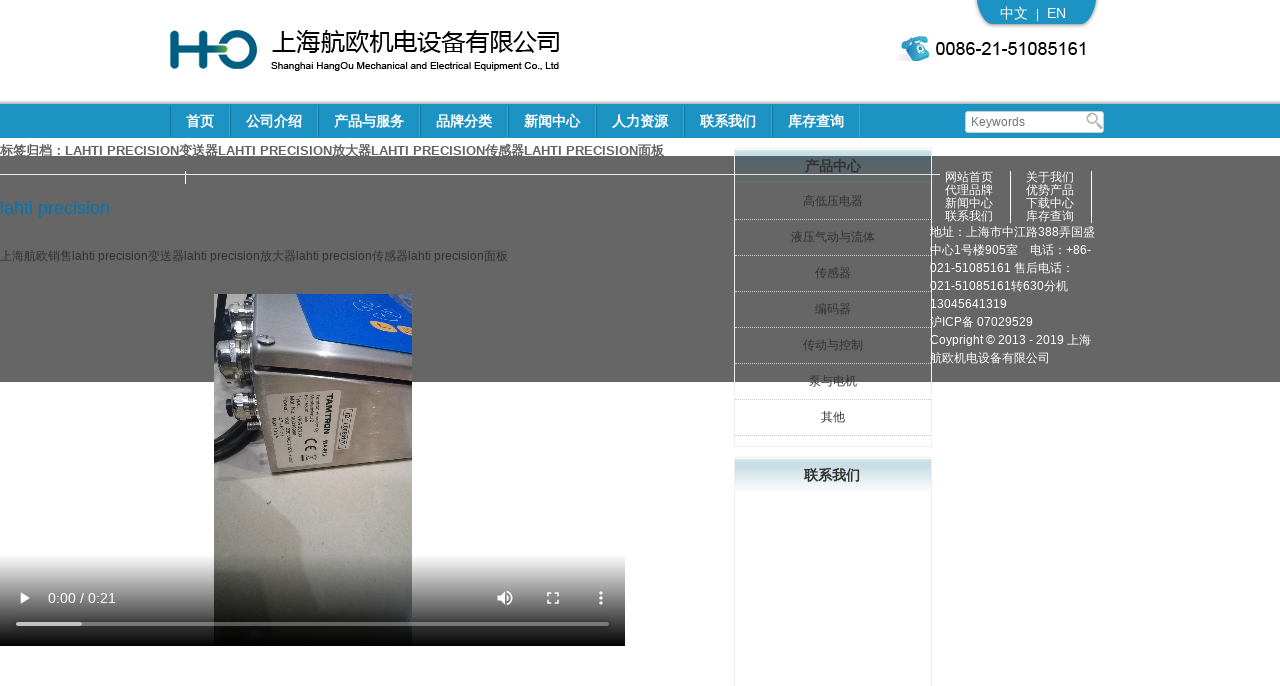

--- FILE ---
content_type: text/html; charset=UTF-8
request_url: https://www.shhangou.com.cn/tag/lahti-precision%E5%8F%98%E9%80%81%E5%99%A8lahti-precision%E6%94%BE%E5%A4%A7%E5%99%A8lahti-precision%E4%BC%A0%E6%84%9F%E5%99%A8lahti-precision%E9%9D%A2%E6%9D%BF/
body_size: 53627
content:
<!DOCTYPE html>

<html lang="zh-hans" prefix="og: http://ogp.me/ns#">

<head>
<meta name="baidu-site-verification" content="codeva-UMpDcoMf6M" />
<meta charset="UTF-8" />

<meta name="viewport" content="width=device-width" />

<meta name="Author" content="Supported by Eastern Studio | www.eastdesign.net" />

<title>lahti precision变送器lahti precision放大器lahti precision传感器lahti precision面板 Archives - 上海航欧机电设备有限公司</title>

<link rel="profile" href="https://gmpg.org/xfn/11" />

<link rel="shortcut icon" href="/favicon.ico" type="image/x-icon" />

<link rel="pingback" href="https://www.shhangou.com.cn/xmlrpc.php" />


<!--[if lt IE 9]>

<script src="https://www.shhangou.com.cn/wp-content/themes/shhangou/js/html5.js" type="text/javascript"></script>

<![endif]-->

<meta name='robots' content='max-image-preview:large' />
<link rel="alternate" hreflang="zh-cn" href="https://www.shhangou.com.cn/tag/lahti-precision%e5%8f%98%e9%80%81%e5%99%a8lahti-precision%e6%94%be%e5%a4%a7%e5%99%a8lahti-precision%e4%bc%a0%e6%84%9f%e5%99%a8lahti-precision%e9%9d%a2%e6%9d%bf/" />
<link rel="alternate" hreflang="x-default" href="https://www.shhangou.com.cn/tag/lahti-precision%e5%8f%98%e9%80%81%e5%99%a8lahti-precision%e6%94%be%e5%a4%a7%e5%99%a8lahti-precision%e4%bc%a0%e6%84%9f%e5%99%a8lahti-precision%e9%9d%a2%e6%9d%bf/" />

<!-- This site is optimized with the Yoast SEO plugin v11.0 - https://yoast.com/wordpress/plugins/seo/ -->
<link rel="canonical" href="https://www.shhangou.com.cn/tag/lahti-precision%e5%8f%98%e9%80%81%e5%99%a8lahti-precision%e6%94%be%e5%a4%a7%e5%99%a8lahti-precision%e4%bc%a0%e6%84%9f%e5%99%a8lahti-precision%e9%9d%a2%e6%9d%bf/" />
<meta property="og:locale" content="zh_CN" />
<meta property="og:type" content="object" />
<meta property="og:title" content="lahti precision变送器lahti precision放大器lahti precision传感器lahti precision面板 Archives - 上海航欧机电设备有限公司" />
<meta property="og:url" content="https://www.shhangou.com.cn/tag/lahti-precision%e5%8f%98%e9%80%81%e5%99%a8lahti-precision%e6%94%be%e5%a4%a7%e5%99%a8lahti-precision%e4%bc%a0%e6%84%9f%e5%99%a8lahti-precision%e9%9d%a2%e6%9d%bf/" />
<meta property="og:site_name" content="上海航欧机电设备有限公司" />
<script type='application/ld+json' class='yoast-schema-graph yoast-schema-graph--main'>{"@context":"https://schema.org","@graph":[{"@type":"Organization","@id":"https://www.shhangou.com.cn/#organization","name":"","url":"https://www.shhangou.com.cn/","sameAs":[]},{"@type":"WebSite","@id":"https://www.shhangou.com.cn/#website","url":"https://www.shhangou.com.cn/","name":"\u4e0a\u6d77\u822a\u6b27\u673a\u7535\u8bbe\u5907\u6709\u9650\u516c\u53f8","publisher":{"@id":"https://www.shhangou.com.cn/#organization"},"potentialAction":{"@type":"SearchAction","target":"https://www.shhangou.com.cn/?s={search_term_string}","query-input":"required name=search_term_string"}},{"@type":"CollectionPage","@id":"https://www.shhangou.com.cn/tag/lahti-precision%e5%8f%98%e9%80%81%e5%99%a8lahti-precision%e6%94%be%e5%a4%a7%e5%99%a8lahti-precision%e4%bc%a0%e6%84%9f%e5%99%a8lahti-precision%e9%9d%a2%e6%9d%bf/#webpage","url":"https://www.shhangou.com.cn/tag/lahti-precision%e5%8f%98%e9%80%81%e5%99%a8lahti-precision%e6%94%be%e5%a4%a7%e5%99%a8lahti-precision%e4%bc%a0%e6%84%9f%e5%99%a8lahti-precision%e9%9d%a2%e6%9d%bf/","inLanguage":"zh-Hans","name":"lahti precision\u53d8\u9001\u5668lahti precision\u653e\u5927\u5668lahti precision\u4f20\u611f\u5668lahti precision\u9762\u677f Archives - \u4e0a\u6d77\u822a\u6b27\u673a\u7535\u8bbe\u5907\u6709\u9650\u516c\u53f8","isPartOf":{"@id":"https://www.shhangou.com.cn/#website"}}]}</script>
<!-- / Yoast SEO plugin. -->

<link rel="alternate" type="application/rss+xml" title="上海航欧机电设备有限公司 &raquo; Feed" href="https://www.shhangou.com.cn/feed/" />
<link rel="alternate" type="application/rss+xml" title="上海航欧机电设备有限公司 &raquo; lahti precision变送器lahti precision放大器lahti precision传感器lahti precision面板 标签 Feed" href="https://www.shhangou.com.cn/tag/lahti-precision%e5%8f%98%e9%80%81%e5%99%a8lahti-precision%e6%94%be%e5%a4%a7%e5%99%a8lahti-precision%e4%bc%a0%e6%84%9f%e5%99%a8lahti-precision%e9%9d%a2%e6%9d%bf/feed/" />
<script type="text/javascript">
/* <![CDATA[ */
window._wpemojiSettings = {"baseUrl":"https:\/\/s.w.org\/images\/core\/emoji\/15.0.3\/72x72\/","ext":".png","svgUrl":"https:\/\/s.w.org\/images\/core\/emoji\/15.0.3\/svg\/","svgExt":".svg","source":{"concatemoji":"https:\/\/www.shhangou.com.cn\/wp-includes\/js\/wp-emoji-release.min.js?ver=6.5.7"}};
/*! This file is auto-generated */
!function(i,n){var o,s,e;function c(e){try{var t={supportTests:e,timestamp:(new Date).valueOf()};sessionStorage.setItem(o,JSON.stringify(t))}catch(e){}}function p(e,t,n){e.clearRect(0,0,e.canvas.width,e.canvas.height),e.fillText(t,0,0);var t=new Uint32Array(e.getImageData(0,0,e.canvas.width,e.canvas.height).data),r=(e.clearRect(0,0,e.canvas.width,e.canvas.height),e.fillText(n,0,0),new Uint32Array(e.getImageData(0,0,e.canvas.width,e.canvas.height).data));return t.every(function(e,t){return e===r[t]})}function u(e,t,n){switch(t){case"flag":return n(e,"\ud83c\udff3\ufe0f\u200d\u26a7\ufe0f","\ud83c\udff3\ufe0f\u200b\u26a7\ufe0f")?!1:!n(e,"\ud83c\uddfa\ud83c\uddf3","\ud83c\uddfa\u200b\ud83c\uddf3")&&!n(e,"\ud83c\udff4\udb40\udc67\udb40\udc62\udb40\udc65\udb40\udc6e\udb40\udc67\udb40\udc7f","\ud83c\udff4\u200b\udb40\udc67\u200b\udb40\udc62\u200b\udb40\udc65\u200b\udb40\udc6e\u200b\udb40\udc67\u200b\udb40\udc7f");case"emoji":return!n(e,"\ud83d\udc26\u200d\u2b1b","\ud83d\udc26\u200b\u2b1b")}return!1}function f(e,t,n){var r="undefined"!=typeof WorkerGlobalScope&&self instanceof WorkerGlobalScope?new OffscreenCanvas(300,150):i.createElement("canvas"),a=r.getContext("2d",{willReadFrequently:!0}),o=(a.textBaseline="top",a.font="600 32px Arial",{});return e.forEach(function(e){o[e]=t(a,e,n)}),o}function t(e){var t=i.createElement("script");t.src=e,t.defer=!0,i.head.appendChild(t)}"undefined"!=typeof Promise&&(o="wpEmojiSettingsSupports",s=["flag","emoji"],n.supports={everything:!0,everythingExceptFlag:!0},e=new Promise(function(e){i.addEventListener("DOMContentLoaded",e,{once:!0})}),new Promise(function(t){var n=function(){try{var e=JSON.parse(sessionStorage.getItem(o));if("object"==typeof e&&"number"==typeof e.timestamp&&(new Date).valueOf()<e.timestamp+604800&&"object"==typeof e.supportTests)return e.supportTests}catch(e){}return null}();if(!n){if("undefined"!=typeof Worker&&"undefined"!=typeof OffscreenCanvas&&"undefined"!=typeof URL&&URL.createObjectURL&&"undefined"!=typeof Blob)try{var e="postMessage("+f.toString()+"("+[JSON.stringify(s),u.toString(),p.toString()].join(",")+"));",r=new Blob([e],{type:"text/javascript"}),a=new Worker(URL.createObjectURL(r),{name:"wpTestEmojiSupports"});return void(a.onmessage=function(e){c(n=e.data),a.terminate(),t(n)})}catch(e){}c(n=f(s,u,p))}t(n)}).then(function(e){for(var t in e)n.supports[t]=e[t],n.supports.everything=n.supports.everything&&n.supports[t],"flag"!==t&&(n.supports.everythingExceptFlag=n.supports.everythingExceptFlag&&n.supports[t]);n.supports.everythingExceptFlag=n.supports.everythingExceptFlag&&!n.supports.flag,n.DOMReady=!1,n.readyCallback=function(){n.DOMReady=!0}}).then(function(){return e}).then(function(){var e;n.supports.everything||(n.readyCallback(),(e=n.source||{}).concatemoji?t(e.concatemoji):e.wpemoji&&e.twemoji&&(t(e.twemoji),t(e.wpemoji)))}))}((window,document),window._wpemojiSettings);
/* ]]> */
</script>
<style id='wp-emoji-styles-inline-css' type='text/css'>

	img.wp-smiley, img.emoji {
		display: inline !important;
		border: none !important;
		box-shadow: none !important;
		height: 1em !important;
		width: 1em !important;
		margin: 0 0.07em !important;
		vertical-align: -0.1em !important;
		background: none !important;
		padding: 0 !important;
	}
</style>
<link rel='stylesheet' id='wp-block-library-css' href='https://www.shhangou.com.cn/wp-includes/css/dist/block-library/style.min.css?ver=6.5.7' type='text/css' media='all' />
<style id='classic-theme-styles-inline-css' type='text/css'>
/*! This file is auto-generated */
.wp-block-button__link{color:#fff;background-color:#32373c;border-radius:9999px;box-shadow:none;text-decoration:none;padding:calc(.667em + 2px) calc(1.333em + 2px);font-size:1.125em}.wp-block-file__button{background:#32373c;color:#fff;text-decoration:none}
</style>
<style id='global-styles-inline-css' type='text/css'>
body{--wp--preset--color--black: #000000;--wp--preset--color--cyan-bluish-gray: #abb8c3;--wp--preset--color--white: #ffffff;--wp--preset--color--pale-pink: #f78da7;--wp--preset--color--vivid-red: #cf2e2e;--wp--preset--color--luminous-vivid-orange: #ff6900;--wp--preset--color--luminous-vivid-amber: #fcb900;--wp--preset--color--light-green-cyan: #7bdcb5;--wp--preset--color--vivid-green-cyan: #00d084;--wp--preset--color--pale-cyan-blue: #8ed1fc;--wp--preset--color--vivid-cyan-blue: #0693e3;--wp--preset--color--vivid-purple: #9b51e0;--wp--preset--gradient--vivid-cyan-blue-to-vivid-purple: linear-gradient(135deg,rgba(6,147,227,1) 0%,rgb(155,81,224) 100%);--wp--preset--gradient--light-green-cyan-to-vivid-green-cyan: linear-gradient(135deg,rgb(122,220,180) 0%,rgb(0,208,130) 100%);--wp--preset--gradient--luminous-vivid-amber-to-luminous-vivid-orange: linear-gradient(135deg,rgba(252,185,0,1) 0%,rgba(255,105,0,1) 100%);--wp--preset--gradient--luminous-vivid-orange-to-vivid-red: linear-gradient(135deg,rgba(255,105,0,1) 0%,rgb(207,46,46) 100%);--wp--preset--gradient--very-light-gray-to-cyan-bluish-gray: linear-gradient(135deg,rgb(238,238,238) 0%,rgb(169,184,195) 100%);--wp--preset--gradient--cool-to-warm-spectrum: linear-gradient(135deg,rgb(74,234,220) 0%,rgb(151,120,209) 20%,rgb(207,42,186) 40%,rgb(238,44,130) 60%,rgb(251,105,98) 80%,rgb(254,248,76) 100%);--wp--preset--gradient--blush-light-purple: linear-gradient(135deg,rgb(255,206,236) 0%,rgb(152,150,240) 100%);--wp--preset--gradient--blush-bordeaux: linear-gradient(135deg,rgb(254,205,165) 0%,rgb(254,45,45) 50%,rgb(107,0,62) 100%);--wp--preset--gradient--luminous-dusk: linear-gradient(135deg,rgb(255,203,112) 0%,rgb(199,81,192) 50%,rgb(65,88,208) 100%);--wp--preset--gradient--pale-ocean: linear-gradient(135deg,rgb(255,245,203) 0%,rgb(182,227,212) 50%,rgb(51,167,181) 100%);--wp--preset--gradient--electric-grass: linear-gradient(135deg,rgb(202,248,128) 0%,rgb(113,206,126) 100%);--wp--preset--gradient--midnight: linear-gradient(135deg,rgb(2,3,129) 0%,rgb(40,116,252) 100%);--wp--preset--font-size--small: 13px;--wp--preset--font-size--medium: 20px;--wp--preset--font-size--large: 36px;--wp--preset--font-size--x-large: 42px;--wp--preset--spacing--20: 0.44rem;--wp--preset--spacing--30: 0.67rem;--wp--preset--spacing--40: 1rem;--wp--preset--spacing--50: 1.5rem;--wp--preset--spacing--60: 2.25rem;--wp--preset--spacing--70: 3.38rem;--wp--preset--spacing--80: 5.06rem;--wp--preset--shadow--natural: 6px 6px 9px rgba(0, 0, 0, 0.2);--wp--preset--shadow--deep: 12px 12px 50px rgba(0, 0, 0, 0.4);--wp--preset--shadow--sharp: 6px 6px 0px rgba(0, 0, 0, 0.2);--wp--preset--shadow--outlined: 6px 6px 0px -3px rgba(255, 255, 255, 1), 6px 6px rgba(0, 0, 0, 1);--wp--preset--shadow--crisp: 6px 6px 0px rgba(0, 0, 0, 1);}:where(.is-layout-flex){gap: 0.5em;}:where(.is-layout-grid){gap: 0.5em;}body .is-layout-flex{display: flex;}body .is-layout-flex{flex-wrap: wrap;align-items: center;}body .is-layout-flex > *{margin: 0;}body .is-layout-grid{display: grid;}body .is-layout-grid > *{margin: 0;}:where(.wp-block-columns.is-layout-flex){gap: 2em;}:where(.wp-block-columns.is-layout-grid){gap: 2em;}:where(.wp-block-post-template.is-layout-flex){gap: 1.25em;}:where(.wp-block-post-template.is-layout-grid){gap: 1.25em;}.has-black-color{color: var(--wp--preset--color--black) !important;}.has-cyan-bluish-gray-color{color: var(--wp--preset--color--cyan-bluish-gray) !important;}.has-white-color{color: var(--wp--preset--color--white) !important;}.has-pale-pink-color{color: var(--wp--preset--color--pale-pink) !important;}.has-vivid-red-color{color: var(--wp--preset--color--vivid-red) !important;}.has-luminous-vivid-orange-color{color: var(--wp--preset--color--luminous-vivid-orange) !important;}.has-luminous-vivid-amber-color{color: var(--wp--preset--color--luminous-vivid-amber) !important;}.has-light-green-cyan-color{color: var(--wp--preset--color--light-green-cyan) !important;}.has-vivid-green-cyan-color{color: var(--wp--preset--color--vivid-green-cyan) !important;}.has-pale-cyan-blue-color{color: var(--wp--preset--color--pale-cyan-blue) !important;}.has-vivid-cyan-blue-color{color: var(--wp--preset--color--vivid-cyan-blue) !important;}.has-vivid-purple-color{color: var(--wp--preset--color--vivid-purple) !important;}.has-black-background-color{background-color: var(--wp--preset--color--black) !important;}.has-cyan-bluish-gray-background-color{background-color: var(--wp--preset--color--cyan-bluish-gray) !important;}.has-white-background-color{background-color: var(--wp--preset--color--white) !important;}.has-pale-pink-background-color{background-color: var(--wp--preset--color--pale-pink) !important;}.has-vivid-red-background-color{background-color: var(--wp--preset--color--vivid-red) !important;}.has-luminous-vivid-orange-background-color{background-color: var(--wp--preset--color--luminous-vivid-orange) !important;}.has-luminous-vivid-amber-background-color{background-color: var(--wp--preset--color--luminous-vivid-amber) !important;}.has-light-green-cyan-background-color{background-color: var(--wp--preset--color--light-green-cyan) !important;}.has-vivid-green-cyan-background-color{background-color: var(--wp--preset--color--vivid-green-cyan) !important;}.has-pale-cyan-blue-background-color{background-color: var(--wp--preset--color--pale-cyan-blue) !important;}.has-vivid-cyan-blue-background-color{background-color: var(--wp--preset--color--vivid-cyan-blue) !important;}.has-vivid-purple-background-color{background-color: var(--wp--preset--color--vivid-purple) !important;}.has-black-border-color{border-color: var(--wp--preset--color--black) !important;}.has-cyan-bluish-gray-border-color{border-color: var(--wp--preset--color--cyan-bluish-gray) !important;}.has-white-border-color{border-color: var(--wp--preset--color--white) !important;}.has-pale-pink-border-color{border-color: var(--wp--preset--color--pale-pink) !important;}.has-vivid-red-border-color{border-color: var(--wp--preset--color--vivid-red) !important;}.has-luminous-vivid-orange-border-color{border-color: var(--wp--preset--color--luminous-vivid-orange) !important;}.has-luminous-vivid-amber-border-color{border-color: var(--wp--preset--color--luminous-vivid-amber) !important;}.has-light-green-cyan-border-color{border-color: var(--wp--preset--color--light-green-cyan) !important;}.has-vivid-green-cyan-border-color{border-color: var(--wp--preset--color--vivid-green-cyan) !important;}.has-pale-cyan-blue-border-color{border-color: var(--wp--preset--color--pale-cyan-blue) !important;}.has-vivid-cyan-blue-border-color{border-color: var(--wp--preset--color--vivid-cyan-blue) !important;}.has-vivid-purple-border-color{border-color: var(--wp--preset--color--vivid-purple) !important;}.has-vivid-cyan-blue-to-vivid-purple-gradient-background{background: var(--wp--preset--gradient--vivid-cyan-blue-to-vivid-purple) !important;}.has-light-green-cyan-to-vivid-green-cyan-gradient-background{background: var(--wp--preset--gradient--light-green-cyan-to-vivid-green-cyan) !important;}.has-luminous-vivid-amber-to-luminous-vivid-orange-gradient-background{background: var(--wp--preset--gradient--luminous-vivid-amber-to-luminous-vivid-orange) !important;}.has-luminous-vivid-orange-to-vivid-red-gradient-background{background: var(--wp--preset--gradient--luminous-vivid-orange-to-vivid-red) !important;}.has-very-light-gray-to-cyan-bluish-gray-gradient-background{background: var(--wp--preset--gradient--very-light-gray-to-cyan-bluish-gray) !important;}.has-cool-to-warm-spectrum-gradient-background{background: var(--wp--preset--gradient--cool-to-warm-spectrum) !important;}.has-blush-light-purple-gradient-background{background: var(--wp--preset--gradient--blush-light-purple) !important;}.has-blush-bordeaux-gradient-background{background: var(--wp--preset--gradient--blush-bordeaux) !important;}.has-luminous-dusk-gradient-background{background: var(--wp--preset--gradient--luminous-dusk) !important;}.has-pale-ocean-gradient-background{background: var(--wp--preset--gradient--pale-ocean) !important;}.has-electric-grass-gradient-background{background: var(--wp--preset--gradient--electric-grass) !important;}.has-midnight-gradient-background{background: var(--wp--preset--gradient--midnight) !important;}.has-small-font-size{font-size: var(--wp--preset--font-size--small) !important;}.has-medium-font-size{font-size: var(--wp--preset--font-size--medium) !important;}.has-large-font-size{font-size: var(--wp--preset--font-size--large) !important;}.has-x-large-font-size{font-size: var(--wp--preset--font-size--x-large) !important;}
.wp-block-navigation a:where(:not(.wp-element-button)){color: inherit;}
:where(.wp-block-post-template.is-layout-flex){gap: 1.25em;}:where(.wp-block-post-template.is-layout-grid){gap: 1.25em;}
:where(.wp-block-columns.is-layout-flex){gap: 2em;}:where(.wp-block-columns.is-layout-grid){gap: 2em;}
.wp-block-pullquote{font-size: 1.5em;line-height: 1.6;}
</style>
<link rel='stylesheet' id='contact-form-7-css' href='https://www.shhangou.com.cn/wp-content/plugins/contact-form-7/includes/css/styles.css?ver=5.1.1' type='text/css' media='all' />
<link rel='stylesheet' id='wpml-legacy-dropdown-0-css' href='https://www.shhangou.com.cn/wp-content/plugins/sitepress-multilingual-cms/templates/language-switchers/legacy-dropdown/style.min.css?ver=1' type='text/css' media='all' />
<style id='wpml-legacy-dropdown-0-inline-css' type='text/css'>
.wpml-ls-statics-shortcode_actions, .wpml-ls-statics-shortcode_actions .wpml-ls-sub-menu, .wpml-ls-statics-shortcode_actions a {border-color:#cdcdcd;}.wpml-ls-statics-shortcode_actions a, .wpml-ls-statics-shortcode_actions .wpml-ls-sub-menu a, .wpml-ls-statics-shortcode_actions .wpml-ls-sub-menu a:link, .wpml-ls-statics-shortcode_actions li:not(.wpml-ls-current-language) .wpml-ls-link, .wpml-ls-statics-shortcode_actions li:not(.wpml-ls-current-language) .wpml-ls-link:link {color:#444444;background-color:#ffffff;}.wpml-ls-statics-shortcode_actions .wpml-ls-sub-menu a:hover,.wpml-ls-statics-shortcode_actions .wpml-ls-sub-menu a:focus, .wpml-ls-statics-shortcode_actions .wpml-ls-sub-menu a:link:hover, .wpml-ls-statics-shortcode_actions .wpml-ls-sub-menu a:link:focus {color:#000000;background-color:#eeeeee;}.wpml-ls-statics-shortcode_actions .wpml-ls-current-language > a {color:#444444;background-color:#ffffff;}.wpml-ls-statics-shortcode_actions .wpml-ls-current-language:hover>a, .wpml-ls-statics-shortcode_actions .wpml-ls-current-language>a:focus {color:#000000;background-color:#eeeeee;}
</style>
<link rel='stylesheet' id='twentytwelve-style-css' href='https://www.shhangou.com.cn/wp-content/themes/shhangou/style.css?ver=6.5.7' type='text/css' media='all' />
<!--[if lt IE 9]>
<link rel='stylesheet' id='twentytwelve-ie-css' href='https://www.shhangou.com.cn/wp-content/themes/shhangou/css/ie.css?ver=20121010' type='text/css' media='all' />
<![endif]-->
<link rel='stylesheet' id='newsletter-css' href='https://www.shhangou.com.cn/wp-content/plugins/newsletter/style.css?ver=8.9.2' type='text/css' media='all' />
<link rel='stylesheet' id='wp-pagenavi-css' href='https://www.shhangou.com.cn/wp-content/plugins/wp-pagenavi/pagenavi-css.css?ver=2.70' type='text/css' media='all' />
<link rel='stylesheet' id='new-royalslider-core-css-css' href='https://www.shhangou.com.cn/wp-content/plugins/new-royalslider/lib/royalslider/royalslider.css?ver=3.1.91' type='text/css' media='all' />
<link rel='stylesheet' id='rsUni-css-css' href='https://www.shhangou.com.cn/wp-content/plugins/new-royalslider/lib/royalslider/skins/universal/rs-universal.css?ver=3.1.91' type='text/css' media='all' />
<link rel='stylesheet' id='jquery.lightbox.min.css-css' href='https://www.shhangou.com.cn/wp-content/plugins/wp-jquery-lightbox/lightboxes/wp-jquery-lightbox/styles/lightbox.min.css?ver=2.3.4' type='text/css' media='all' />
<link rel='stylesheet' id='jqlb-overrides-css' href='https://www.shhangou.com.cn/wp-content/plugins/wp-jquery-lightbox/lightboxes/wp-jquery-lightbox/styles/overrides.css?ver=2.3.4' type='text/css' media='all' />
<style id='jqlb-overrides-inline-css' type='text/css'>

			#outerImageContainer {
				box-shadow: 0 0 4px 2px rgba(0,0,0,.2);
			}
			#imageContainer{
				padding: 6px;
			}
			#imageDataContainer {
				box-shadow: none;
				z-index: auto;
			}
			#prevArrow,
			#nextArrow{
				background-color: rgba(255,255,255,.7;
				color: #000000;
			}
</style>
<script>if (document.location.protocol != "https:") {document.location = document.URL.replace(/^http:/i, "https:");}</script><script type="text/javascript" src="https://www.shhangou.com.cn/wp-includes/js/jquery/jquery.min.js?ver=3.7.1" id="jquery-core-js"></script>
<script type="text/javascript" src="https://www.shhangou.com.cn/wp-includes/js/jquery/jquery-migrate.min.js?ver=3.4.1" id="jquery-migrate-js"></script>
<script type="text/javascript" src="https://www.shhangou.com.cn/wp-content/plugins/sitepress-multilingual-cms/templates/language-switchers/legacy-dropdown/script.min.js?ver=1" id="wpml-legacy-dropdown-0-js"></script>
<link rel="https://api.w.org/" href="https://www.shhangou.com.cn/wp-json/" /><link rel="alternate" type="application/json" href="https://www.shhangou.com.cn/wp-json/wp/v2/tags/2066" /><link rel="EditURI" type="application/rsd+xml" title="RSD" href="https://www.shhangou.com.cn/xmlrpc.php?rsd" />
<meta name="generator" content="WordPress 6.5.7" />
<meta name="generator" content="WPML ver:4.7.6 stt:61,1;" />
        <!-- Copyright protection script -->
        <meta http-equiv="imagetoolbar" content="no">
        <script>
            /*<![CDATA[*/
            document.oncontextmenu = function () {
                return false;
            };
            /*]]>*/
        </script>
        <script type="text/javascript">
            /*<![CDATA[*/
            document.onselectstart = function () {
                event = event || window.event;
                var custom_input = event.target || event.srcElement;

                if (custom_input.type !== "text" && custom_input.type !== "textarea" && custom_input.type !== "password") {
                    return false;
                } else {
                    return true;
                }

            };
            if (window.sidebar) {
                document.onmousedown = function (e) {
                    var obj = e.target;
                    if (obj.tagName.toUpperCase() === 'SELECT'
                        || obj.tagName.toUpperCase() === "INPUT"
                        || obj.tagName.toUpperCase() === "TEXTAREA"
                        || obj.tagName.toUpperCase() === "PASSWORD") {
                        return true;
                    } else {
                        return false;
                    }
                };
            }
            window.onload = function () {
                document.body.style.webkitTouchCallout = 'none';
                document.body.style.KhtmlUserSelect = 'none';
            }
            /*]]>*/
        </script>
        <script type="text/javascript">
            /*<![CDATA[*/
            if (parent.frames.length > 0) {
                top.location.replace(document.location);
            }
            /*]]>*/
        </script>
        <script type="text/javascript">
            /*<![CDATA[*/
            document.ondragstart = function () {
                return false;
            };
            /*]]>*/
        </script>
        <script type="text/javascript">

            document.addEventListener('DOMContentLoaded', () => {
                const overlay = document.createElement('div');
                overlay.id = 'overlay';

                Object.assign(overlay.style, {
                    position: 'fixed',
                    top: '0',
                    left: '0',
                    width: '100%',
                    height: '100%',
                    backgroundColor: 'rgba(255, 255, 255, 0.9)',
                    display: 'none',
                    zIndex: '9999'
                });

                document.body.appendChild(overlay);

                document.addEventListener('keydown', (event) => {
                    if (event.metaKey || event.ctrlKey) {
                        overlay.style.display = 'block';
                    }
                });

                document.addEventListener('keyup', (event) => {
                    if (!event.metaKey && !event.ctrlKey) {
                        overlay.style.display = 'none';
                    }
                });
            });
        </script>
        <style type="text/css">
            * {
                -webkit-touch-callout: none;
                -webkit-user-select: none;
                -moz-user-select: none;
                user-select: none;
            }

            img {
                -webkit-touch-callout: none;
                -webkit-user-select: none;
                -moz-user-select: none;
                user-select: none;
            }

            input,
            textarea,
            select {
                -webkit-user-select: auto;
            }
        </style>
        <!-- End Copyright protection script -->

        <!-- Source hidden -->

        <script>
var _hmt = _hmt || [];
(function() {
  var hm = document.createElement("script");
  hm.src = "//hm.baidu.com/hm.js?fe81e35045f9d671c8a7ae390a4d4605";
  var s = document.getElementsByTagName("script")[0]; 
  s.parentNode.insertBefore(hm, s);
})();
</script>
</head>
<body data-rsssl=1 class="archive tag tag-lahti-precisionlahti-precisionlahti-precisionlahti-precision tag-2066 single-author">

<div id="top">

	<div  class="site-header" >

      <div id="header-in">

		<div id="logo"><a href="/"><img src="/images/logo.png"  alt="上海航欧机电设备有限公司"></a></div>

        <div id="top-right">  

          <div id="language"><a href="/">中文</a>|<a href="/en">EN</a></div>

        <img alt="tel-1" width="210" height="25" src="/images/tel-1.jpg"></div>

        <div class="clear"></div>

       </div>

     </div>

     <div id="nav">

		<div  class="main-navigation" >

			<div class="menu-primary-container"><ul id="menu-primary" class="nav-menu"><li id="menu-item-49" class="menu-item menu-item-type-custom menu-item-object-custom menu-item-49"><a href="/">首页</a></li>
<li id="menu-item-422" class="menu-item menu-item-type-post_type menu-item-object-page menu-item-has-children menu-item-422"><a href="https://www.shhangou.com.cn/gongsijieshao/">公司介绍</a>
<ul class="sub-menu">
	<li id="menu-item-47" class="menu-item menu-item-type-post_type menu-item-object-page menu-item-47"><a href="https://www.shhangou.com.cn/gongsijieshao/fazhanlicheng/">发展历程</a></li>
	<li id="menu-item-43" class="menu-item menu-item-type-post_type menu-item-object-page menu-item-43"><a href="https://www.shhangou.com.cn/gongsijieshao/gongsiwenhua/">公司文化</a></li>
	<li id="menu-item-45" class="menu-item menu-item-type-post_type menu-item-object-page menu-item-45"><a href="https://www.shhangou.com.cn/gongsijieshao/gongsizhanghao/">公司账号</a></li>
</ul>
</li>
<li id="menu-item-6786" class="menu-item menu-item-type-post_type menu-item-object-page menu-item-has-children menu-item-6786"><a href="https://www.shhangou.com.cn/chanpinyufuwu/">产品与服务</a>
<ul class="sub-menu">
	<li id="menu-item-6787" class="menu-item menu-item-type-custom menu-item-object-custom menu-item-6787"><a href="/chanpinyufuwu/">产品分类</a></li>
	<li id="menu-item-51" class="menu-item menu-item-type-post_type menu-item-object-page menu-item-51"><a href="https://www.shhangou.com.cn/chanpinyufuwu/zimusuoyin/">字母索引</a></li>
	<li id="menu-item-52" class="menu-item menu-item-type-post_type menu-item-object-page menu-item-52"><a href="https://www.shhangou.com.cn/chanpinyufuwu/dingdanchaxun/">订单查询</a></li>
	<li id="menu-item-68" class="menu-item menu-item-type-post_type menu-item-object-page menu-item-68"><a href="https://www.shhangou.com.cn/chanpinyufuwu/shouhoufuwu/">售后服务</a></li>
	<li id="menu-item-2321" class="menu-item menu-item-type-post_type menu-item-object-page menu-item-2321"><a href="https://www.shhangou.com.cn/chanpinyufuwu/ziliao/">资料下载</a></li>
</ul>
</li>
<li id="menu-item-1304" class="menu-item menu-item-type-taxonomy menu-item-object-category menu-item-has-children menu-item-1304"><a href="https://www.shhangou.com.cn/category/dailipinpai/">品牌分类</a>
<ul class="sub-menu">
	<li id="menu-item-2208" class="menu-item menu-item-type-post_type menu-item-object-page menu-item-2208"><a href="https://www.shhangou.com.cn/dailizhengshu/">代理证书</a></li>
	<li id="menu-item-1592" class="menu-item menu-item-type-taxonomy menu-item-object-category menu-item-1592"><a href="https://www.shhangou.com.cn/category/dailipinpai/">代理品牌</a></li>
	<li id="menu-item-1305" class="menu-item menu-item-type-taxonomy menu-item-object-category menu-item-1305"><a href="https://www.shhangou.com.cn/category/youshichanpin/">优势产品</a></li>
</ul>
</li>
<li id="menu-item-65" class="menu-item menu-item-type-taxonomy menu-item-object-category menu-item-has-children menu-item-65"><a href="https://www.shhangou.com.cn/category/xinwenzhongxin/">新闻中心</a>
<ul class="sub-menu">
	<li id="menu-item-66" class="menu-item menu-item-type-taxonomy menu-item-object-category menu-item-66"><a href="https://www.shhangou.com.cn/category/xinwenzhongxin/gongsixinwen/">公司新闻</a></li>
	<li id="menu-item-67" class="menu-item menu-item-type-taxonomy menu-item-object-category menu-item-67"><a href="https://www.shhangou.com.cn/category/xinwenzhongxin/gongshilan/">公示栏</a></li>
</ul>
</li>
<li id="menu-item-1347" class="menu-item menu-item-type-post_type menu-item-object-page menu-item-has-children menu-item-1347"><a href="https://www.shhangou.com.cn/renliziyuan/peixunjihua/">人力资源</a>
<ul class="sub-menu">
	<li id="menu-item-62" class="menu-item menu-item-type-post_type menu-item-object-page menu-item-62"><a href="https://www.shhangou.com.cn/renliziyuan/peixunjihua/">培训计划</a></li>
	<li id="menu-item-63" class="menu-item menu-item-type-post_type menu-item-object-page menu-item-63"><a href="https://www.shhangou.com.cn/renliziyuan/zhaopinxinxi/">招聘信息</a></li>
	<li id="menu-item-64" class="menu-item menu-item-type-post_type menu-item-object-page menu-item-64"><a href="https://www.shhangou.com.cn/renliziyuan/fulizhidu/">福利制度</a></li>
	<li id="menu-item-2142" class="menu-item menu-item-type-post_type menu-item-object-page menu-item-2142"><a href="https://www.shhangou.com.cn/renliziyuan/yuangong/">员工活动</a></li>
</ul>
</li>
<li id="menu-item-60" class="menu-item menu-item-type-post_type menu-item-object-page menu-item-60"><a href="https://www.shhangou.com.cn/lianxiwomen/">联系我们</a></li>
<li id="menu-item-59" class="menu-item menu-item-type-post_type menu-item-object-page menu-item-59"><a href="https://www.shhangou.com.cn/kucunchaxun/">库存查询</a></li>
</ul></div>
            <div id="search">

             
			  <form role="search" method="get" id="searchform" action="/">
				<div id="search-bg"> 
				 <input type="text" placeholder="Keywords" value="" name="s" id="s">
				 <input type="image" id="searchsubmit" src="/images/icon.png">
				 <div class="clear"></div>
				</div>
			  </form>
			  

            </div>

        <div class="clear"></div>

		</div>

	 </div>

</div>

<div id="main">

  <div id="page">
	<section id="primary" class="site-content">
		<div id="content" role="main">

					<header class="archive-header">
				<h1 class="archive-title">标签归档：<span>lahti precision变送器lahti precision放大器lahti precision传感器lahti precision面板</span></h1>

						</header><!-- .archive-header -->

			
	<article id="post-30394" class="post-30394 post type-post status-publish format-standard hentry category-1-gaodiyadianqi tag-lahti-precisionlahti-precisionlahti-precisionlahti-precision">
				<header class="entry-header">
									<h1 class="entry-title">
				<a href="https://www.shhangou.com.cn/lahti-precision/" title="链向lahti precision的固定链接" rel="bookmark">lahti precision</a>
			</h1>
			
		</header><!-- .entry-header -->

				<div class="entry-content">
			<p>上海航欧销售lahti precision变送器lahti precision放大器lahti precision传感器lahti precision面板</p>
<div style="width: 625px;" class="wp-video"><!--[if lt IE 9]><script>document.createElement('video');</script><![endif]-->
<video class="wp-video-shortcode" id="video-30394-1" width="625" height="352" preload="metadata" controls="controls"><source type="video/mp4" src="https://319video.com.cn/sv/20695d4-1951c5172ba/20695d4-1951c5172ba.mp4?_=1" /><a href="https://319video.com.cn/sv/20695d4-1951c5172ba/20695d4-1951c5172ba.mp4">https://319video.com.cn/sv/20695d4-1951c5172ba/20695d4-1951c5172ba.mp4</a></video></div>
<p>&nbsp;</p>
<p>&nbsp;</p>
<p>&nbsp;</p>
<p>上海航欧机电设备有限公司从事进口机电设备、仪器仪表等备品备件的销售，是经营世界各地进口设备机电配件的企业。上海航欧公司与众多品牌电子元件供应商建立有良好的合作关系，在欧美、日本等地形成了稳定的供应网络，良好的供应商关系和多年的行业经验，使我们在价格及货期上有优势。经销产品供应的行业涉及冶金、钢铁、石化、能源、航天、集装箱码头、汽车、水利、造纸、电厂、纺织、注塑、橡胶、食品包装等。我们热忱地希望尽我们的努力，力争优惠的产品价格，供货周期以及服务质量，能够为您解决进口备件方面的问题。进口产品主要有：传感器，测速电机，接近开关，电子尺，编码器，控制器、分析仪，光纤，光栅，插装阀，电缆，拖链，分配器，马达，减速机，继电器、缓冲器和进口五金等</p>
<p>lahti precision变送器lahti precision放大器lahti precision传感器lahti precision面板</p>
<p>主要型号：</p>
<p>BA5-50KG-C3</p>
<p>BC6-2000KG-C3-10E</p>
<p>BS1-16</p>
<p>KR-4B</p>
<p>RC2-10T-F</p>
<p>RC2-2.2T-C3</p>
<p>TPL-300</p>
<p>VKG20790</p>
<p>WB-910/BS1-65/100U</p>
<p>700-EZ-N-3099117 005037008</p>
<p>上海航欧销售lahti precision变送器lahti precision放大器lahti precision传感器lahti precision面板</p>
<p>&nbsp;</p>
					</div><!-- .entry-content -->
		

	</article><!-- #post -->

	<article id="post-21409" class="post-21409 post type-post status-publish format-standard hentry category-7-qita tag-lahti-precisionlahti-precisionlahti-precisionlahti-precision">
				<header class="entry-header">
									<h1 class="entry-title">
				<a href="https://www.shhangou.com.cn/lahti-precision-2/" title="链向lahti precision的固定链接" rel="bookmark">lahti precision</a>
			</h1>
			
		</header><!-- .entry-header -->

				<div class="entry-content">
			<p>上海航欧销售lahti precision变送器lahti precision放大器lahti precision传感器lahti precision面板</p>
<div style="width: 625px;" class="wp-video"><video class="wp-video-shortcode" id="video-21409-2" width="625" height="352" preload="metadata" controls="controls"><source type="video/mp4" src="https://319video.com.cn/sv/4e7649c1-18a89a65a6f/4e7649c1-18a89a65a6f.mp4?_=2" /><a href="https://319video.com.cn/sv/4e7649c1-18a89a65a6f/4e7649c1-18a89a65a6f.mp4">https://319video.com.cn/sv/4e7649c1-18a89a65a6f/4e7649c1-18a89a65a6f.mp4</a></video></div>
<p>&nbsp;</p>
<p><img fetchpriority="high" decoding="async" class="alignleft size-full wp-image-24663" src="https://www.shhangou.com.cn/wp-content/uploads/2016/11/Lahti_Precision_Load_Cell_Z6_EN_页面_2.jpg" alt="" width="1654" height="2339" srcset="https://www.shhangou.com.cn/wp-content/uploads/2016/11/Lahti_Precision_Load_Cell_Z6_EN_页面_2.jpg 1654w, https://www.shhangou.com.cn/wp-content/uploads/2016/11/Lahti_Precision_Load_Cell_Z6_EN_页面_2-106x150.jpg 106w, https://www.shhangou.com.cn/wp-content/uploads/2016/11/Lahti_Precision_Load_Cell_Z6_EN_页面_2-212x300.jpg 212w, https://www.shhangou.com.cn/wp-content/uploads/2016/11/Lahti_Precision_Load_Cell_Z6_EN_页面_2-768x1086.jpg 768w, https://www.shhangou.com.cn/wp-content/uploads/2016/11/Lahti_Precision_Load_Cell_Z6_EN_页面_2-724x1024.jpg 724w, https://www.shhangou.com.cn/wp-content/uploads/2016/11/Lahti_Precision_Load_Cell_Z6_EN_页面_2-624x882.jpg 624w" sizes="(max-width: 1654px) 100vw, 1654px" /> <img decoding="async" class="alignleft size-full wp-image-24662" src="https://www.shhangou.com.cn/wp-content/uploads/2016/11/Lahti_Precision_Load_Cell_Z6_EN_页面_1.jpg" alt="" width="596" height="854" srcset="https://www.shhangou.com.cn/wp-content/uploads/2016/11/Lahti_Precision_Load_Cell_Z6_EN_页面_1.jpg 596w, https://www.shhangou.com.cn/wp-content/uploads/2016/11/Lahti_Precision_Load_Cell_Z6_EN_页面_1-105x150.jpg 105w, https://www.shhangou.com.cn/wp-content/uploads/2016/11/Lahti_Precision_Load_Cell_Z6_EN_页面_1-209x300.jpg 209w" sizes="(max-width: 596px) 100vw, 596px" /> <img decoding="async" class="alignleft size-full wp-image-24664" src="https://www.shhangou.com.cn/wp-content/uploads/2016/11/Lahti_Precision_Load_Cell_Z6_EN_页面_3.jpg" alt="" width="596" height="842" srcset="https://www.shhangou.com.cn/wp-content/uploads/2016/11/Lahti_Precision_Load_Cell_Z6_EN_页面_3.jpg 596w, https://www.shhangou.com.cn/wp-content/uploads/2016/11/Lahti_Precision_Load_Cell_Z6_EN_页面_3-106x150.jpg 106w, https://www.shhangou.com.cn/wp-content/uploads/2016/11/Lahti_Precision_Load_Cell_Z6_EN_页面_3-212x300.jpg 212w" sizes="(max-width: 596px) 100vw, 596px" /> <img loading="lazy" decoding="async" class="alignleft size-full wp-image-24665" src="https://www.shhangou.com.cn/wp-content/uploads/2016/11/Lahti_Precision_Load_Cell_Z6_EN_页面_4.jpg" alt="" width="1654" height="2339" srcset="https://www.shhangou.com.cn/wp-content/uploads/2016/11/Lahti_Precision_Load_Cell_Z6_EN_页面_4.jpg 1654w, https://www.shhangou.com.cn/wp-content/uploads/2016/11/Lahti_Precision_Load_Cell_Z6_EN_页面_4-106x150.jpg 106w, https://www.shhangou.com.cn/wp-content/uploads/2016/11/Lahti_Precision_Load_Cell_Z6_EN_页面_4-212x300.jpg 212w, https://www.shhangou.com.cn/wp-content/uploads/2016/11/Lahti_Precision_Load_Cell_Z6_EN_页面_4-768x1086.jpg 768w, https://www.shhangou.com.cn/wp-content/uploads/2016/11/Lahti_Precision_Load_Cell_Z6_EN_页面_4-724x1024.jpg 724w, https://www.shhangou.com.cn/wp-content/uploads/2016/11/Lahti_Precision_Load_Cell_Z6_EN_页面_4-624x882.jpg 624w" sizes="(max-width: 1654px) 100vw, 1654px" /></p>
<p>&nbsp;</p>
<p><img loading="lazy" decoding="async" class="alignleft size-full wp-image-21410" src="https://www.shhangou.com.cn/wp-content/uploads/2023/04/IMG_0563.jpg" alt="" width="750" height="750" srcset="https://www.shhangou.com.cn/wp-content/uploads/2023/04/IMG_0563.jpg 750w, https://www.shhangou.com.cn/wp-content/uploads/2023/04/IMG_0563-150x150.jpg 150w, https://www.shhangou.com.cn/wp-content/uploads/2023/04/IMG_0563-300x300.jpg 300w, https://www.shhangou.com.cn/wp-content/uploads/2023/04/IMG_0563-624x624.jpg 624w" sizes="(max-width: 750px) 100vw, 750px" /> <img loading="lazy" decoding="async" class="alignleft size-full wp-image-21411" src="https://www.shhangou.com.cn/wp-content/uploads/2023/04/IMG_0564.jpg" alt="" width="750" height="750" srcset="https://www.shhangou.com.cn/wp-content/uploads/2023/04/IMG_0564.jpg 750w, https://www.shhangou.com.cn/wp-content/uploads/2023/04/IMG_0564-150x150.jpg 150w, https://www.shhangou.com.cn/wp-content/uploads/2023/04/IMG_0564-300x300.jpg 300w, https://www.shhangou.com.cn/wp-content/uploads/2023/04/IMG_0564-624x624.jpg 624w" sizes="(max-width: 750px) 100vw, 750px" /></p>
<p>&nbsp;</p>
<p>上海航欧机电设备有限公司从事进口机电设备、仪器仪表等备品备件的销售，是经营世界各地进口设备机电配件的企业。上海航欧公司与众多品牌电子元件供应商建立有良好的合作关系，在欧美、日本等地形成了稳定的供应网络，良好的供应商关系和多年的行业经验，使我们在价格及货期上有优势。经销产品供应的行业涉及冶金、钢铁、石化、能源、航天、集装箱码头、汽车、水利、造纸、电厂、纺织、注塑、橡胶、食品包装等。我们热忱地希望尽我们的努力，力争优惠的产品价格，供货周期以及服务质量，能够为您解决进口备件方面的问题。进口产品主要有：传感器，测速电机，接近开关，电子尺，编码器，控制器、分析仪，光纤，光栅，插装阀，电缆，拖链，分配器，马达，减速机，继电器、缓冲器和进口五金等</p>
<p>lahti precision变送器lahti precision放大器lahti precision传感器lahti precision面板</p>
<p>主要型号：</p>
<p>BA5-50KG-C3</p>
<p>BC6-2000KG-C3-10E</p>
<p>BS1-16</p>
<p>KR-4B</p>
<p>RC2-10T-F</p>
<p>RC2-2.2T-C3</p>
<p>TPL-300</p>
<p>VKG20790</p>
<p>WB-910/BS1-65/100U</p>
<p>700-EZ-N-3099117 005037008</p>
<p>上海航欧销售lahti precision变送器lahti precision放大器lahti precision传感器lahti precision面板</p>
<p>&nbsp;</p>
					</div><!-- .entry-content -->
		

	</article><!-- #post -->

		
		</div><!-- #content -->
	</section><!-- #primary -->

<div id="sidebar" >

   <div class="sidebar-module-page">
       <div class="category-title-page"><h2 class="title-1">产品中心</h2></div>
       <ul id="categories">
            	<li class="cat-item cat-item-11"><a href="https://www.shhangou.com.cn/category/chanpinfenlei/1-gaodiyadianqi/">高低压电器</a>
</li>
	<li class="cat-item cat-item-12"><a href="https://www.shhangou.com.cn/category/chanpinfenlei/2-yeyaqidongyuliuti/">液压气动与流体</a>
</li>
	<li class="cat-item cat-item-13"><a href="https://www.shhangou.com.cn/category/chanpinfenlei/3-chuanganqi/">传感器</a>
</li>
	<li class="cat-item cat-item-14"><a href="https://www.shhangou.com.cn/category/chanpinfenlei/4-bianmaqi/">编码器</a>
</li>
	<li class="cat-item cat-item-17"><a href="https://www.shhangou.com.cn/category/chanpinfenlei/5-chuandongyukongzhi/">传动与控制</a>
</li>
	<li class="cat-item cat-item-18"><a href="https://www.shhangou.com.cn/category/chanpinfenlei/6-bengyudianji/">泵与电机</a>
</li>
	<li class="cat-item cat-item-19"><a href="https://www.shhangou.com.cn/category/chanpinfenlei/7-qita/">其他</a>
</li>
       </ul>
  
   </div>
      

   <div class="sidebar-page">

      <div class="category-title"><h2 class="title">联系我们</h2></div>
      <div><iframe height="580" allowTransparency="true" scrolling="no" style="width:100%;border:none;overflow:auto;" frameborder="0" src="https://shhangou.mikecrm.com/YO4x2l"></iframe>
  </div>
</div>

</div><!-- #sidebar -->﻿  </div><!-- #page -->

</div><!-- #main -->

<div id="footer" >
<script type="text/javascript">
var _bdhmProtocol = (("https:" == document.location.protocol) ? " https://" : " http://");
document.write(unescape("%3Cscript src='" + _bdhmProtocol + "hm.baidu.com/h.js%3Fb6872fe307ae9a30ce929a4657a1a645' type='text/javascript'%3E%3C/script%3E"));
</script>

		<div id="copyright">

        <div class="menu-footer-container"><ul id="menu-footer" class="nav-menu"><li id="menu-item-1157" class="menu-item menu-item-type-custom menu-item-object-custom menu-item-1157"><a href="/">网站首页</a></li>
<li id="menu-item-1159" class="menu-item menu-item-type-post_type menu-item-object-page menu-item-1159"><a rel="nofollow" href="https://www.shhangou.com.cn/gongsijieshao/">关于我们</a></li>
<li id="menu-item-1160" class="menu-item menu-item-type-taxonomy menu-item-object-category menu-item-1160"><a href="https://www.shhangou.com.cn/category/dailipinpai/">代理品牌</a></li>
<li id="menu-item-1161" class="menu-item menu-item-type-taxonomy menu-item-object-category menu-item-1161"><a href="https://www.shhangou.com.cn/category/youshichanpin/">优势产品</a></li>
<li id="menu-item-1162" class="menu-item menu-item-type-taxonomy menu-item-object-category menu-item-1162"><a rel="nofollow" href="https://www.shhangou.com.cn/category/xinwenzhongxin/">新闻中心</a></li>
<li id="menu-item-1163" class="menu-item menu-item-type-taxonomy menu-item-object-category menu-item-1163"><a rel="nofollow" href="https://www.shhangou.com.cn/category/xiazaizhongxin/">下载中心</a></li>
<li id="menu-item-1165" class="menu-item menu-item-type-post_type menu-item-object-page menu-item-1165"><a rel="nofollow" href="https://www.shhangou.com.cn/lianxiwomen/">联系我们</a></li>
<li id="menu-item-1164" class="menu-item menu-item-type-post_type menu-item-object-page menu-item-1164"><a rel="nofollow" href="https://www.shhangou.com.cn/kucunchaxun/">库存查询</a></li>
</ul></div>
        <span id="left">地址：上海市中江路388弄国盛中心1号楼905室　电话：+86-021-51085161  售后电话：021-51085161转630分机  13045641319</span>              

        <a href="https://beian.miit.gov.cn" style="display:inline-block;color:#fff" target="_blank">沪ICP备 07029529</a>

        <span id="right">Coypright &#169; 2013 - 2019 上海航欧机电设备有限公司</span>

		</div>

</div>



<link rel='stylesheet' id='mediaelement-css' href='https://www.shhangou.com.cn/wp-includes/js/mediaelement/mediaelementplayer-legacy.min.css?ver=4.2.17' type='text/css' media='all' />
<link rel='stylesheet' id='wp-mediaelement-css' href='https://www.shhangou.com.cn/wp-includes/js/mediaelement/wp-mediaelement.min.css?ver=6.5.7' type='text/css' media='all' />
<script type="text/javascript" id="contact-form-7-js-extra">
/* <![CDATA[ */
var wpcf7 = {"apiSettings":{"root":"https:\/\/www.shhangou.com.cn\/wp-json\/contact-form-7\/v1","namespace":"contact-form-7\/v1"},"cached":"1"};
/* ]]> */
</script>
<script type="text/javascript" src="https://www.shhangou.com.cn/wp-content/plugins/contact-form-7/includes/js/scripts.js?ver=5.1.1" id="contact-form-7-js"></script>
<script type="text/javascript" src="https://www.shhangou.com.cn/wp-content/themes/shhangou/js/navigation.js?ver=1.0" id="twentytwelve-navigation-js"></script>
<script type="text/javascript" id="newsletter-js-extra">
/* <![CDATA[ */
var newsletter_data = {"action_url":"https:\/\/www.shhangou.com.cn\/wp-admin\/admin-ajax.php"};
/* ]]> */
</script>
<script type="text/javascript" src="https://www.shhangou.com.cn/wp-content/plugins/newsletter/main.js?ver=8.9.2" id="newsletter-js"></script>
<script type="text/javascript" src="https://www.shhangou.com.cn/wp-content/plugins/page-links-to/dist/new-tab.js?ver=3.3.7" id="page-links-to-js"></script>
<script type="text/javascript" src="https://www.shhangou.com.cn/wp-content/plugins/wp-jquery-lightbox/lightboxes/wp-jquery-lightbox/vendor/jquery.touchwipe.min.js?ver=2.3.4" id="wp-jquery-lightbox-swipe-js"></script>
<script type="text/javascript" src="https://www.shhangou.com.cn/wp-content/plugins/wp-jquery-lightbox/inc/purify.min.js?ver=2.3.4" id="wp-jquery-lightbox-purify-js"></script>
<script type="text/javascript" src="https://www.shhangou.com.cn/wp-content/plugins/wp-jquery-lightbox/lightboxes/wp-jquery-lightbox/vendor/panzoom.min.js?ver=2.3.4" id="wp-jquery-lightbox-panzoom-js"></script>
<script type="text/javascript" id="wp-jquery-lightbox-js-extra">
/* <![CDATA[ */
var JQLBSettings = {"showTitle":"1","useAltForTitle":"1","showCaption":"1","showNumbers":"1","fitToScreen":"1","resizeSpeed":"400","showDownload":"","navbarOnTop":"","marginSize":"0","mobileMarginSize":"10","slideshowSpeed":"4000","allowPinchZoom":"1","borderSize":"6","borderColor":"#fff","overlayColor":"#fff","overlayOpacity":"0.7","newNavStyle":"1","fixedNav":"1","showInfoBar":"0","prevLinkTitle":"previous image","nextLinkTitle":"next image","closeTitle":"close image gallery","image":"Image ","of":" of ","download":"Download","pause":"(Pause Slideshow)","play":"(Play Slideshow)"};
/* ]]> */
</script>
<script type="text/javascript" src="https://www.shhangou.com.cn/wp-content/plugins/wp-jquery-lightbox/lightboxes/wp-jquery-lightbox/jquery.lightbox.js?ver=2.3.4" id="wp-jquery-lightbox-js"></script>
<script type="text/javascript" id="mediaelement-core-js-before">
/* <![CDATA[ */
var mejsL10n = {"language":"zh","strings":{"mejs.download-file":"\u4e0b\u8f7d\u6587\u4ef6","mejs.install-flash":"\u60a8\u6b63\u5728\u4f7f\u7528\u7684\u6d4f\u89c8\u5668\u672a\u5b89\u88c5\u6216\u542f\u7528 Flash \u64ad\u653e\u5668\uff0c\u8bf7\u542f\u7528\u60a8\u7684 Flash \u64ad\u653e\u5668\u63d2\u4ef6\uff0c\u6216\u4ece https:\/\/get.adobe.com\/flashplayer\/ \u4e0b\u8f7d\u6700\u65b0\u7248\u3002","mejs.fullscreen":"\u5168\u5c4f","mejs.play":"\u64ad\u653e","mejs.pause":"\u6682\u505c","mejs.time-slider":"\u65f6\u95f4\u8f74","mejs.time-help-text":"\u4f7f\u7528\u5de6 \/ \u53f3\u7bad\u5934\u952e\u6765\u524d\u8fdb\u4e00\u79d2\uff0c\u4e0a \/ \u4e0b\u7bad\u5934\u952e\u6765\u524d\u8fdb\u5341\u79d2\u3002","mejs.live-broadcast":"\u73b0\u573a\u76f4\u64ad","mejs.volume-help-text":"\u4f7f\u7528\u4e0a \/ \u4e0b\u7bad\u5934\u952e\u6765\u589e\u9ad8\u6216\u964d\u4f4e\u97f3\u91cf\u3002","mejs.unmute":"\u53d6\u6d88\u9759\u97f3","mejs.mute":"\u9759\u97f3","mejs.volume-slider":"\u97f3\u91cf","mejs.video-player":"\u89c6\u9891\u64ad\u653e\u5668","mejs.audio-player":"\u97f3\u9891\u64ad\u653e\u5668","mejs.captions-subtitles":"\u8bf4\u660e\u6587\u5b57\u6216\u5b57\u5e55","mejs.captions-chapters":"\u7ae0\u8282","mejs.none":"\u65e0","mejs.afrikaans":"\u5357\u975e\u8377\u5170\u8bed","mejs.albanian":"\u963f\u5c14\u5df4\u5c3c\u4e9a\u8bed","mejs.arabic":"\u963f\u62c9\u4f2f\u8bed","mejs.belarusian":"\u767d\u4fc4\u7f57\u65af\u8bed","mejs.bulgarian":"\u4fdd\u52a0\u5229\u4e9a\u8bed","mejs.catalan":"\u52a0\u6cf0\u7f57\u5c3c\u4e9a\u8bed","mejs.chinese":"\u4e2d\u6587","mejs.chinese-simplified":"\u4e2d\u6587\uff08\u7b80\u4f53\uff09","mejs.chinese-traditional":"\u4e2d\u6587 (\uff08\u7e41\u4f53\uff09","mejs.croatian":"\u514b\u7f57\u5730\u4e9a\u8bed","mejs.czech":"\u6377\u514b\u8bed","mejs.danish":"\u4e39\u9ea6\u8bed","mejs.dutch":"\u8377\u5170\u8bed","mejs.english":"\u82f1\u8bed","mejs.estonian":"\u7231\u6c99\u5c3c\u4e9a\u8bed","mejs.filipino":"\u83f2\u5f8b\u5bbe\u8bed","mejs.finnish":"\u82ac\u5170\u8bed","mejs.french":"\u6cd5\u8bed","mejs.galician":"\u52a0\u5229\u897f\u4e9a\u8bed","mejs.german":"\u5fb7\u8bed","mejs.greek":"\u5e0c\u814a\u8bed","mejs.haitian-creole":"\u6d77\u5730\u514b\u91cc\u5965\u5c14\u8bed","mejs.hebrew":"\u5e0c\u4f2f\u6765\u8bed","mejs.hindi":"\u5370\u5730\u8bed","mejs.hungarian":"\u5308\u7259\u5229\u8bed","mejs.icelandic":"\u51b0\u5c9b\u8bed","mejs.indonesian":"\u5370\u5ea6\u5c3c\u897f\u4e9a\u8bed","mejs.irish":"\u7231\u5c14\u5170\u8bed","mejs.italian":"\u610f\u5927\u5229\u8bed","mejs.japanese":"\u65e5\u8bed","mejs.korean":"\u97e9\u8bed","mejs.latvian":"\u62c9\u8131\u7ef4\u4e9a\u8bed","mejs.lithuanian":"\u7acb\u9676\u5b9b\u8bed","mejs.macedonian":"\u9a6c\u5176\u987f\u8bed","mejs.malay":"\u9a6c\u6765\u8bed","mejs.maltese":"\u9a6c\u8033\u4ed6\u8bed","mejs.norwegian":"\u632a\u5a01\u8bed","mejs.persian":"\u6ce2\u65af\u8bed","mejs.polish":"\u6ce2\u5170\u8bed","mejs.portuguese":"\u8461\u8404\u7259\u8bed","mejs.romanian":"\u7f57\u9a6c\u5c3c\u4e9a\u8bed","mejs.russian":"\u4fc4\u8bed","mejs.serbian":"\u585e\u5c14\u7ef4\u4e9a\u8bed","mejs.slovak":"\u65af\u6d1b\u4f10\u514b\u8bed","mejs.slovenian":"\u65af\u6d1b\u6587\u5c3c\u4e9a\u8bed","mejs.spanish":"\u897f\u73ed\u7259\u8bed","mejs.swahili":"\u65af\u74e6\u5e0c\u91cc\u8bed","mejs.swedish":"\u745e\u5178\u8bed","mejs.tagalog":"\u4ed6\u52a0\u7984\u8bed","mejs.thai":"\u6cf0\u8bed","mejs.turkish":"\u571f\u8033\u5176\u8bed","mejs.ukrainian":"\u4e4c\u514b\u5170\u8bed","mejs.vietnamese":"\u8d8a\u5357\u8bed","mejs.welsh":"\u5a01\u5c14\u58eb\u8bed","mejs.yiddish":"\u610f\u7b2c\u7eea\u8bed"}};
/* ]]> */
</script>
<script type="text/javascript" src="https://www.shhangou.com.cn/wp-includes/js/mediaelement/mediaelement-and-player.min.js?ver=4.2.17" id="mediaelement-core-js"></script>
<script type="text/javascript" src="https://www.shhangou.com.cn/wp-includes/js/mediaelement/mediaelement-migrate.min.js?ver=6.5.7" id="mediaelement-migrate-js"></script>
<script type="text/javascript" id="mediaelement-js-extra">
/* <![CDATA[ */
var _wpmejsSettings = {"pluginPath":"\/wp-includes\/js\/mediaelement\/","classPrefix":"mejs-","stretching":"responsive","audioShortcodeLibrary":"mediaelement","videoShortcodeLibrary":"mediaelement"};
/* ]]> */
</script>
<script type="text/javascript" src="https://www.shhangou.com.cn/wp-includes/js/mediaelement/wp-mediaelement.min.js?ver=6.5.7" id="wp-mediaelement-js"></script>
<script type="text/javascript" src="https://www.shhangou.com.cn/wp-includes/js/mediaelement/renderers/vimeo.min.js?ver=4.2.17" id="mediaelement-vimeo-js"></script>
<script type="text/javascript" src="https://www.shhangou.com.cn/wp-content/plugins/new-royalslider/lib/royalslider/jquery.royalslider.min.js?ver=3.1.91" id="new-royalslider-main-js-js"></script>
</body>
</html>